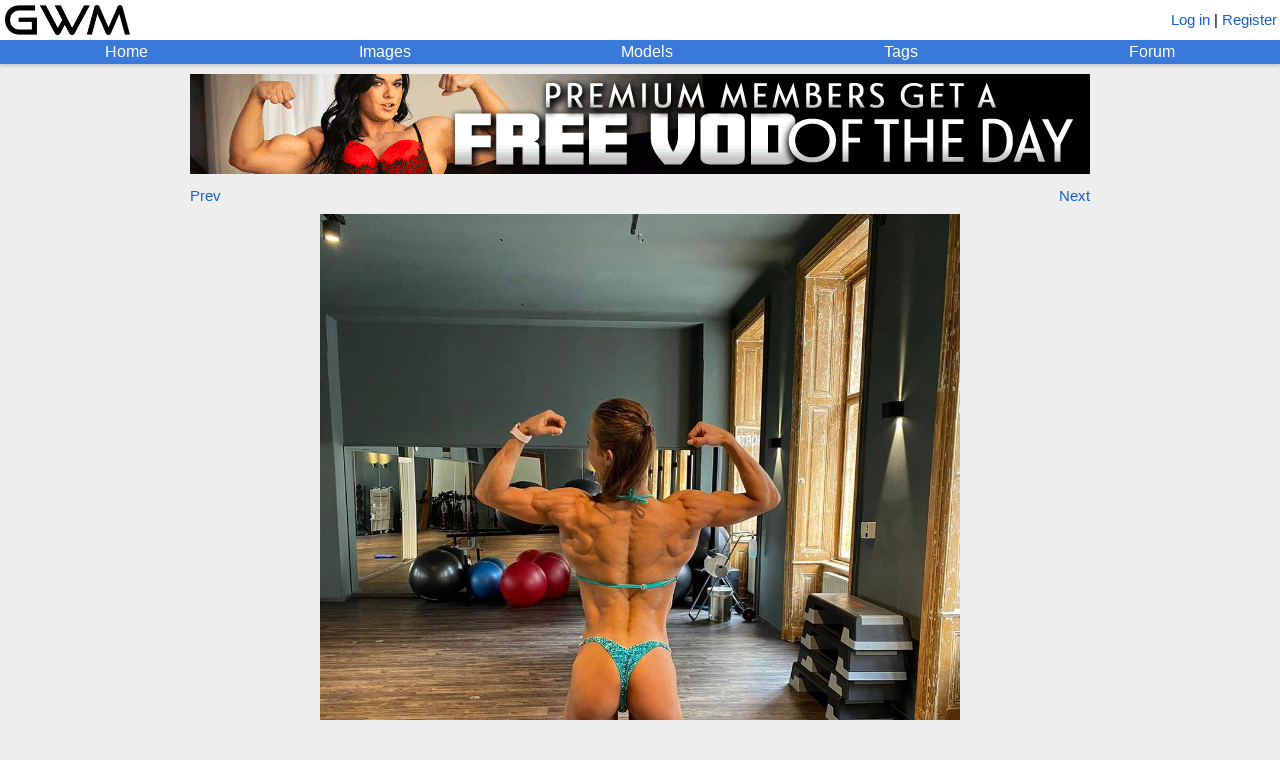

--- FILE ---
content_type: text/html; charset=utf-8
request_url: https://www.girlswithmuscle.com/1481295/
body_size: 2450
content:





<!DOCTYPE html>
<html>
<head>
<title>Kristina Brunauer</title>
<meta name=viewport content="width=device-width, initial-scale=1">
<meta name="format-detection" content="telephone=no">
<meta name="description"
      content="A picture of Kristina Brunauer.">

<!-- Global site tag (gtag.js) - Google Analytics -->
<script async src="https://www.googletagmanager.com/gtag/js?id=UA-20515018-1"></script>
<script>
  window.dataLayer = window.dataLayer || [];
  function gtag(){dataLayer.push(arguments);}
  gtag('js', new Date());

  gtag('config', 'UA-20515018-1');
</script>


    
        <link rel="shortcut icon" href="/static/core/icons/favicon.ico?2" type="image/x-icon">
    


<link rel="stylesheet" href="/static/CACHE/css/output.74244a0996ab.css" type="text/css">

<script type="text/javascript" src="/static/core/jquery-3.7.1.min.js"></script>
<script type="text/javascript" src="/static/core/jquery-ui-1.13.2.min.js?1"></script>
<script type="text/javascript" src="/static/core/jquery.cookie.js"></script>
<script type="text/javascript" src="/static/core/jquery.hotkeys.js"></script>
<script type="text/javascript" src="/static/core/moment.min.js"></script>

<script src="/static/CACHE/js/output.328993d9db38.js"></script>


<link rel="stylesheet" href="/static/CACHE/css/output.06dc486382ca.css" type="text/css">

<script src="/static/CACHE/js/output.59a5946fa5e9.js"></script>


<script type="text/javascript">
    var url_logout = '/logout/';
</script>

</head>


<body x-ms-format-detection="none">

<div id="emoji-preload"><span>&#9993;</span></div>

<div id="titlebar">
    <a href="/"><img id="main-banner-image" src="/static/core/icons/gwm_banner_abbr.png" /></a>
    
        <span id="login-register">
            
                <a href="/login/?next=/1481295/">Log in</a> |
            
            <a href="/register/">Register</a>
        </span>
    
</div>

<div id="navbar">
    <a href="/" id="home-link" class="top-row">Home</a>
    <a href="/images/" id="images-link" class="top-row">Images</a>
    <a href="/images/modellist/" id="models-link" class="top-row">Models</a>
    <a href="/images/taglist/" id="tags-link" class="top-row">Tags</a>
    <a href="/forum/" id="forum-link" class="top-row">Forum</a>
    
</div>



    <div id="hbgwm-banner-outer">
        
            <div class="hb-static-banner">
    <div class="hb-static-banner-div large-hb-static-banner">
        <a href="https://www.herbiceps.com/"><img src="/static/core/hbgwm_banner/hbpgwm_large.gif" /></a>
    </div>
    <div class="hb-static-banner-div medium-hb-static-banner">
        <a href="https://www.herbiceps.com/"><img src="/static/core/hbgwm_banner/hbpgwm_medium.gif" /></a>
    </div>
    <div class="hb-static-banner-div small-hb-static-banner">
        <a href="https://www.herbiceps.com/"><img src="/static/core/hbgwm_banner/hbpgwm_small.gif" /></a>
    </div>
</div>
        
    </div>




<script type="text/javascript">
var IMGID = 1481295;
var IMAGE_URL = '';

var FAVORITERS_URL = '/images/favoriters/';
var DESCRIPTION_HISTORY_URL = '/images/description_history/';
var TAG_HISTORY_URL = '/images/tag_history/';
var GET_ALT_THUMBS_URL = '/images/get_alt_thumbs/';
var AJAX_CHANGE_THUMB_URL = '/images/ajax/change_thumb/';
var AJAX_SAVE_DESCRIPTION_URL = '/images/ajax/save_description/';
var AJAX_LOCK_DESCRIPTION_URL = '/images/ajax/lock_description/';
var AJAX_SAVE_IMAGE_TAGS_URL = '/images/ajax/save_image_tags/';
var AJAX_FAVORITE_URL = '/images/ajax/favorite/';
var AJAX_SUBSCRIBE_URL = '/images/ajax/subscribe/';
var AJAX_REPORT_URL = '/images/ajax/report/';
var AJAX_PIN_IMAGE_URL = '/images/ajax/pin_image/';
</script>


    <div id="image-navigation">
        
            <a id="prev-image-button" href="/1481298/">Prev</a>
        
        
            <a id="gallery-button" style="font-size: 0px">&nbsp;</a>
        
        
            <a id="next-image-button" href="/1481294/">Next</a>
        
    </div>








<script type="text/javascript">
var TRUE_WIDTH = 1080;
var TRUE_HEIGHT = 1350;
</script>

<div id="image-div">

    <span id="image-no-link">
        <img class="main-image" src="https://www.girlswithmuscle.com/images/full/1481295.jpg"
            title="Kristina Brunauer"
        />
    </span>
    <a href="https://www.girlswithmuscle.com/images/full/1481295.jpg" id="image-link" style="display:none">
        <img class="main-image" src="https://www.girlswithmuscle.com/images/full/1481295.jpg"
            title="Kristina Brunauer"
        />
    </a>

</div>

<div id="full-size-link">
    <a href="https://www.girlswithmuscle.com/images/full/1481295.jpg">Link to full-size version</a>
    (1080 x 1350)
</div>


<div class="content-box" id="image-info-box">
    <div class="infobox" id="description-box">
        


<div class="infotext" id="description-text">
    
        <a href="/images/?name=Kristina%20Brunauer">Kristina Brunauer</a>
    
    
</div>


    </div>
    <div class="infobox" id="tags-box">
       


<div class="infotext tags-static" id="tags-text">
    Tags:
    
        <a  href="/images/?tags=delts/shoulders">delts/shoulders</a>, <a  href="/images/?tags=biceps">biceps</a>, <a  href="/images/?tags=glutes">glutes</a>, <a  href="/images/?tags=overall%20physique">overall physique</a>, <a  href="/images/?tags=back">back</a>, <a class="implicit-tag" href="/images/?tags=european">european</a>, <a class="implicit-tag" href="/images/?tags=white">white</a>, <a class="implicit-tag" href="/images/?tags=bikini%20competitor">bikini competitor</a>, <a class="implicit-tag" href="/images/?tags=austrian">austrian</a>
    
    
</div>


    </div>
    <a name="uploader"></a>
    <div class="infobox">
        <div class="image-info">
            <span class="username-html"><a class="username" href="/user/Femalemuscle101/" style="color:#ff6464">Femalemuscle101</a></span>
            &nbsp;&mdash;&nbsp;
            
                <span  class="hover-time"  title="2021-01-01 12:46:34.680705+00:00">Jan 01, 2021</span>
            
        </div>
    </div>
    <div class="infobox" id="favorites-box">
        

<div class="infotext">
    <div>
        Score: <b><span style="color:rgb(0, 124, 0)">37</span></b>
        
    </div>
</div>

    </div>
    
    
</div>

<div class="content-box special-actions-box" id="buttons-box">
    

    

    

    

    

    

    

    
</div>

<div class="content-box special-actions-box">
    
</div>



<div class="content-box" id="comments">
    
        <div>
            <a href="/login/?next=/1481295/">Log in</a> or <a href="/register/">register</a> to view comments.
        </div>
    
</div>

<div id="favoriters-dialog" style="display:none">
</div>
<div id="dialog" style="display:none;width:400px">
</div>
<div id="change-thumb-dialog" style="display:none">
</div>




<div id="md-render-url" class="hidden">/comments/render_markdown/</div>
<div id="md-toolbar-html" class="hidden">
    <div class="md-toolbar">
        <span class="md-button md-quote" title="Quoted text">
            &#x201C;
        </span>
        <span class="md-button md-link" title="Link">
            &#x1f517;
        </span>
        <span class="md-button md-bold" title="Bold">
            <b>B</b>
        </span>
        <span class="md-button md-italic" title="Italic">
            <i>i</i>
        </span>
        <span class="md-button md-ol" title="Numbered list">
            1.
        </span>
        <span class="md-button md-ul" title="Bulleted list">
            &#x2022;
        </span>
        <span class="md-help">
            <a target="_BLANK" href="/comments/markdown_reference/" title="Formatting help">help</a>
        </span>
        <span class="actionbutton md-preview" title="Preview your comment">
            Preview
        </span>
    </div>
</div>




<div id="footer-div">
    <div>Email: girlswithmuscle (at) gmail (dot) com<div>
    <div id="footer-links">
        <a href="/about/">About</a> | <a href="/privacy_policy/">Privacy policy</a> | <a href="/abuse/">Report abuse</a>
    </div>
</div>


</body>
</html>


--- FILE ---
content_type: application/javascript
request_url: https://www.girlswithmuscle.com/static/CACHE/js/output.59a5946fa5e9.js
body_size: 4010
content:
const bind_multi_autocomplete=(selector,url,min_length)=>{const split=(input_string)=>input_string.split(/,\s*/);const last_item=(input_string)=>split(input_string).pop();$(selector).on('keydown',function(event){if(event.keyCode===$.ui.keyCode.TAB&&$(this).autocomplete("instance").menu.active){event.preventDefault();}}).autocomplete({source:function(request,response){$.getJSON(url,{string:last_item(request.term)},response);},search:function(){var term=last_item(this.value);if(term.length<min_length){return false;}},select:function(event,ui){if(event.key==='Enter')return false;var terms=split(this.value);terms.pop();terms.push(ui.item.value);terms.push('');this.value=terms.join(', ');focus_to_end($(this));return false;},focus:function(){return false;},close:function(){focus_to_end($(this));},autoFocus:true,delay:500,});}
const bind_single_autocomplete=(selector,url,min_length)=>{$(selector).autocomplete({source:function(request,response){$.getJSON(url,{string:request.term},response);},search:function(){var term=this.value;if(term.length<min_length){return false;}},select:function(event,ui){if(event.key==='Enter')return false;},autoFocus:true,delay:500,});}
function bind_autocomplete(){bind_multi_autocomplete('.user-autocomplete-multi',AJAX_USERS_AUTOCOMPLETE_URL,2);bind_single_autocomplete('.user-autocomplete',AJAX_USERS_AUTOCOMPLETE_URL,2);bind_multi_autocomplete('.personinfo-autocomplete-multi',AJAX_PERSONINFO_AUTOCOMPLETE_URL,3);bind_single_autocomplete('.personinfo-autocomplete',AJAX_PERSONINFO_AUTOCOMPLETE_URL,3);bind_single_autocomplete('.tags-autocomplete',TAGS_AUTOCOMPLETE_URL,1);bind_multi_autocomplete('.tags-autocomplete-multi',TAGS_AUTOCOMPLETE_URL,1);bind_single_autocomplete('.person-tags-autocomplete',TAGS_AUTOCOMPLETE_URL+'?person-only=1',1);bind_multi_autocomplete('.person-tags-autocomplete-multi',TAGS_AUTOCOMPLETE_URL+'?person-only=1',1);bind_single_autocomplete('.regular-tags-autocomplete',TAGS_AUTOCOMPLETE_URL+'?regular-only=1',1);bind_multi_autocomplete('.regular-tags-autocomplete-multi',TAGS_AUTOCOMPLETE_URL+'?regular-only=1',1);}
$(function(){bind_autocomplete();});;function ajax_lock(lock){$('#description-actionbuttons .actionbutton').hide();$('#description-locking').show();$.post(AJAX_LOCK_DESCRIPTION_URL,{lock:lock,imgid:IMGID},function(html){$('#description-box').html(html);bind_description();});}
function bind_description(){$('#id_description').attr('placeholder','Name(s)');$('#description-edit').on('click',function(){$('#description-actionbuttons .actionbutton').hide();$('#description-text').hide();$('#description-save').show();$('#description-cancel').show();$('#description-form').show();$('#id_description').select();});$('#description-cancel').on('click',function(){$('#description-actionbuttons .actionbutton').hide();$('#description-text').show();$('#description-edit').show();$('#description-lock').show();$('#description-unlock').show();$('#description-form').hide();});$('#description-save').on('click',function(){$('#description-form').trigger('submit');});$('#description-form').on('submit',function(){$('#description-actionbuttons .actionbutton').hide();$('#description-saving').show();$.post(AJAX_SAVE_DESCRIPTION_URL,$('#description-form').serialize(),function(html){$('#description-box').html(html);bind_description();});return false;});$('#description-lock').on('click',function(){ajax_lock(1);});$('#description-unlock').on('click',function(){ajax_lock(0);});$('#description-history-link').on('click',function(){$.get(DESCRIPTION_HISTORY_URL,{imgid:IMGID},function(html){$('#dialog').html(html);$('#dialog').dialog({title:'Name history',width:400,});});});bind_autocomplete();}
function bind_favorites(){$('#favorite-button').on('click',function(){favorite(true,true);});$('#plus-button').on('click',function(){favorite(true,false);});$('.unfavorite-button').on('click',function(){favorite(false,true);});$('.remove-plus1-button').on('click',function(){favorite(false,false);});$('#show-favorites-link').on('click',function(){$.get(FAVORITERS_URL,{imgid:IMGID},function(html){$('#favoriters-dialog').html(html);$('#favoriters-dialog').dialog({title:'Favorites'});});});}
function favorite(add,display){display=display?1:0;add=add?1:0;var action=add?'Adding':'Removing';var thing=display?'favorite':'+1';$('#favorite-buttons-div').html(action+' '+thing+'...');$.post(AJAX_FAVORITE_URL,{'imgid':IMGID,'add':add,'display':display},function(html){$('#favorites-box').html(html);bind_favorites();});}
function subscribe(add){$.post(AJAX_SUBSCRIBE_URL,{'imgid':IMGID,'add':add?1:0},function(html){$('#actions-box').html(html);$('#id_report_type').selectmenu();report_placeholder();});}
function report_placeholder(){var type=parseInt($('#id_report_type').val());switch(type){case 1:$('#id_details').attr('placeholder','Details');break;case 2:$('#id_details').attr('placeholder','Other image URL');break;case 3:$('#id_details').attr('placeholder','Copyright info');break;case 4:$('#id_details').attr('placeholder','');break;}}
function bind_report(){$('#id_report_type').selectmenu();report_placeholder();$('body').on('selectmenuchange','#id_report_type',report_placeholder);$('body').on('click','#report-button',function(){$('.action-div').hide();$('#report-div').show();});$('body').on('click','#cancel-report-button',function(){$('#report-div').hide();$('.action-div').show();return false;});$('body').on('click','#submit-report-button',function(){$('#report-form').submit();});$('body').on('submit','#report-form',function(){var form_data=$('#report-form').serialize();$('#report-form :input').prop('disabled',true);$.post(AJAX_REPORT_URL,form_data,function(data){$('#actions-box').html(data.html);$('#id_report_type').selectmenu();report_placeholder();if(data.error){$('.action-div').hide();$('#report-div').show();}
else{$('#actions-text').html('Report submitted.');}},'json');return false;});}
$(function(){bind_description();bind_favorites();bind_report();$('body').on('click','#tags-edit',()=>{$('.tags-static').hide();$('.tags-editing').show();focus_to_end($('#id_tags'));});$('body').on('click','#tags-cancel',()=>{$('.tags-editing').hide();$('.tags-static').show();});$('body').on('click','#tags-save',()=>{$('#tags-form').trigger('submit');});$('body').on('submit','#tags-form',()=>{$('#tags-save').hide();$('#tags-cancel').hide();$('#tags-saving').show();$.post(AJAX_SAVE_IMAGE_TAGS_URL,$('#tags-form').serialize(),function(data){$('#tags-box').html(data.html);if(data.form_error){$('#tags-edit').trigger('click');}
bind_multi_autocomplete('#tags-form #id_tags',TAGS_AUTOCOMPLETE_URL,1);},'json',);return false;});$('.special-actions-box').each(function(){if($.trim($(this).html()).length===0){$(this).hide();}});$('#tag-history-link').on('click',function(){$.get(TAG_HISTORY_URL,{imgid:IMGID},function(html){$('#dialog').html(html);$('#dialog').dialog({title:'Tag history',width:400,});});});$('#timestamps-link').on('click',function(){$('#extra-info').show();$('#extra-info > div').hide();$('#info-timestamps').show();});$('#source-link').on('click',function(){$('#extra-info').show();$('#extra-info > div').hide();$('#info-source').show();});$('#approver-link').on('click',function(){$('#extra-info').show();$('#extra-info > div').hide();$('#info-approver').show();});$('body').on('submit','#delete-form',function(){if($('#delete-dialog').length&&$('#form-delete-reason').length&&!delete_dialog_open()){delete_dialog_create('Delete image');return false;}});delete_dialog_listener(function(reason){$('#form-delete-reason').val(reason);$('#delete-form').submit();});$('body').on('submit','#change-thumb-form',function(){change_thumb_dialog_create(IMGID);return false;});$('body').on('click','#subscribe-button',function(){subscribe(true);});$('body').on('click','#unsubscribe-button',function(){subscribe(false);});$('body').on('click','#pin-image-button',function(){$.post(AJAX_PIN_IMAGE_URL,{imgid:IMGID,},function(html){$('#actions-box').html(html);});});$('body').on('click','#change-uploader-toggle',function(){$('#change-uploader-div').toggle();});if($('#change-uploader-div .errorlist').length){$('#change-uploader-div').show();}
if($('#id_keep_this_image').length){var html=$('label[for=id_keep_this_image]').html();$('label[for=id_keep_this_image]').html(strip_colon(html));$('#id_keep_this_image').checkboxradio();}
$('.utc-to-local').each(function(){let timestamp=$(this).html();var m=moment.utc(timestamp);$(this).html(m.local().format());});});;var MAX_WIDTH=1200;function resize_image(){if($(window).width()<MAX_WIDTH){$('.main-image').css('max-width',$(window).width());}
else{$('.main-image').css('max-width',MAX_WIDTH);}
if($('.main-image:visible').width()<TRUE_WIDTH||$('.main-image:visible').height()<TRUE_HEIGHT){$('#image-no-link').hide();$('#full-size-link, #image-link').show();}
else{$('#full-size-link, #image-link').hide();$('#image-no-link').show();}}
$(function(){if($('.main-image').length){$(window).on('resize',resize_image);resize_image();}});;function delete_dialog_create(title){$('#delete-dialog').dialog({title:title,width:Math.min(700,$(window).width()-20),close:delete_dialog_destroy,});}
function delete_dialog_destroy(){$('#delete-dialog').dialog('destroy');$('#delete-dialog-form').trigger('reset');$('#delete-dialog-options').trigger('reset');}
function delete_dialog_open(){return $('#delete-dialog').is(':visible');}
function delete_dialog_listener(func){$('body').on('click','#delete-dialog-options input[type="radio"]',function(){if($(this).is(':checked')){func($(this).prev('label').text());}});$('body').on('submit','#delete-dialog-form',function(){func($('#delete-dialog-reason').val());return false;});}
$(function(){$('#delete-dialog-options input').checkboxradio({icon:false,});});;var change_thumb_callback;function change_thumb_dialog_create(imgid,callback_fn){if(!change_thumb_dialog_open()){change_thumb_callback=callback_fn;$('#change-thumb-dialog').dialog({title:'Change thumbnail for '+imgid,width:Math.min(1000,$(window).width()-20),close:change_thumb_dialog_destroy,position:{my:'top',at:'top',of:window},maxHeight:$(window).height()-25,});$('#change-thumb-dialog').html('Generating thumbnails...');$.post(GET_ALT_THUMBS_URL,{imgid:imgid},function(data){$('#change-thumb-dialog').html(data);});}}
function change_thumb_dialog_destroy(){$('#change-thumb-dialog').dialog('destroy');}
function change_thumb_dialog_open(){return $('#change-thumb-dialog').is(':visible');}
$(function(){$('body').on('click','.alt-thumb',function(){var alt_thumb_id=$(this).attr('data-alt-thumb-id');$.post(AJAX_CHANGE_THUMB_URL,{alt_thumb_id:alt_thumb_id},function(thumb_url){if(change_thumb_callback){change_thumb_callback(thumb_url);}});$('.alt-thumb').each(function(){if($(this).attr('data-alt-thumb-id')!==alt_thumb_id){$(this).fadeTo(500,0);}});setTimeout(change_thumb_dialog_destroy,500);});});;var bound_comment_ids={};function get_comment_div(comment_id){return $('#comment'+comment_id);}
function ajax_delete_comment(undelete,comment_id){var url;if(undelete){url=AJAX_UNDELETE_COMMENT_URL;}
else{url=AJAX_DELETE_COMMENT_URL;}
$.post(url,{comment_id:comment_id},function(html){get_comment_div(comment_id).html(html);});}
function comment_source_to_quote(source){output=source.replace(/^\s*\>.*\n/gm,'');output=output.replaceAll('\n','\n> ');output=output.replaceAll('|full]]',']]');return'> '+output+'\n\n';}
function post_form_set_quoted_text($post_form,comment_source){let text_before=$post_form.find('textarea').val();let text_after=text_before;if(text_before.trim()!==''){text_after+='\n\n';}
text_after+=comment_source_to_quote(comment_source);$post_form.find('textarea').val(text_after);$post_form.find('textarea').focus();$(window).scrollTop($post_form.offset().top);}
function bind_comment(comment_div){convert_hover_times_to_local(comment_div);var $comment_div=$(comment_div);var comment_id=$comment_div.find('.comment-id').attr('value');var thread_id=$comment_div.parents('.thread-div').find('.thread-id').html();if(comment_id in bound_comment_ids){return}
bound_comment_ids[comment_id]=true;$('#comment-'+comment_id+'-move-menu').menu();$('body').on('click','.comment-'+comment_id+'-move-menu-item',function(){let target_thread_id=$(this).attr('target-thread-id');let $comment_div=$(this).parents('.comment-div');$.post(AJAX_MOVE_COMMENT_URL,{comment_id:comment_id,target_thread_id:target_thread_id,},function(data){$comment_div.html(`<p>Moved to <a href="${data['target_thread_url']}">${data['target_thread_subject']}</a>.</p>`);$('.comment-move-target-subject').html(data['target_thread_subject']);$('.comment-move-menu-item').show();$('.comment-move-menu-item').attr('target-thread-id',data['target_thread_id']);if(data['redirect']){window.location.replace(data['target_thread_url']);}},'json',);});$('body').on('click','#comment-'+comment_id+'-edit-button',function(){$('#comment-'+comment_id+'-body').toggle();$('#comment-'+comment_id+'-edit').toggle();});$('body').on('click','#comment-'+comment_id+'-quote-button',function(){const source=$('#edit-form-'+comment_id).find('textarea').val();let $post_form=$('#post-form-'+thread_id);const quote_url=$(this).parents('.thread-div').find('.quote-url').first().html();if($post_form.length){post_form_set_quoted_text($post_form,source);}
else if(quote_url){window.location.href=decode_html(quote_url.replace('[id]',comment_id));}});$('body').on('click','#comment-'+comment_id+'-report-button',function(){$('#comment-'+comment_id+'-report').toggle();});$('body').on('click','#comment-'+comment_id+'-delete-button',function(){ajax_delete_comment(false,comment_id);});$('body').on('click','#comment-'+comment_id+'-hard-delete-button',function(){$.post(AJAX_HARD_DELETE_COMMENT_URL,{comment_id:comment_id},function(data){if(data==='ok'){get_comment_div(comment_id).parents('.comment-outer-div').html('');}});});$('body').on('click','#comment-'+comment_id+'-undelete-button',function(){ajax_delete_comment(true,comment_id);});$('body').on('click','#comment-'+comment_id+'-show-button',function(){$('#comment-'+comment_id+'-body').show();});$('body').on('submit','#comment-'+comment_id+'-edit-form',function(){$.post(AJAX_EDIT_COMMENT_URL,$(this).serialize(),function(data){if(data.form_html){$('#edit-form-'+comment_id).html(data.form_html);}
if(data.comment_html){get_comment_div(comment_id).html(data.comment_html);convert_hover_times_to_local(comment_div);}},'json');return false;});$('body').on('submit','#comment-'+comment_id+'-report-form',function(){$('#comment-'+comment_id+'-report-submit').prop('disabled',true);$.post(AJAX_REPORT_COMMENT_URL,$(this).serialize(),function(data){if(data){$('#report-form-'+comment_id).html(data);$('#comment-'+comment_id+'-report-submit').prop('disabled',false);}
else{$('#comment-'+comment_id+'-report').html('<p class="success">Report submitted.</p>');}});return false;});}
function bind_thread(){$('.comment-div').each(function(){bind_comment(this);});}
function lock_ajax(thread_id,lock){$.post(AJAX_LOCK_THREAD_URL,{thread_id:thread_id,lock:lock},function(data){$('#post-form-outer-div-'+thread_id).html(data);});}
$(function(){bind_thread();$('body').on('submit','.comment-post-form',function(){$(this).find('input[type="submit"]').prop('disabled',true);var thread_id=$(this).find('input[name="thread_id"]').val();var thread_div_id=$(this).find('input[name="thread_div_id"]').val();var form=this;$.post(AJAX_ADD_COMMENT_URL,{'thread_id':thread_id,'thread_uuid':thread_div_id,'form_data':$(form).serialize(),'first_comment_id':$('#'+thread_div_id).find('.comment-id').first().attr('value'),},function(data){if(data.form_html){$('#post-form-outer-div-'+thread_id).html(data.form_html);}
if(data.thread_html){$('#'+thread_div_id).html(data.thread_html);$(form).hide();$('#comment-post-success-'+thread_id).show();bind_comment(get_comment_div(data.new_comment_id));}},'json');return false;});$('body').on('click','.lock-thread-button',function(){var thread_id=$(this).parent().find('input[name="thread_id"]').val();lock_ajax(thread_id,1);});$('body').on('click','.unlock-thread-button',function(){var thread_id=$(this).parent().find('.thread-id').html();lock_ajax(thread_id,0);});if($('.quoted-text').first().length&&$('.quoted-text').first().html()){const $post_form=$('.quoted-text').first().parents('.comment-post-form');post_form_set_quoted_text($post_form,$('.quoted-text').first().html());}
const hash=window.location.hash;if(hash&&hash.includes('comment')){$(hash).addClass('linked-comment');}});;